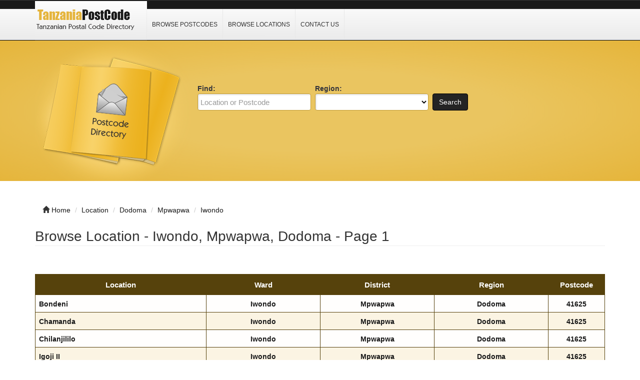

--- FILE ---
content_type: text/html; charset=UTF-8
request_url: https://www.tanzaniapostcode.com/location/dodoma/mpwapwa/iwondo/
body_size: 3729
content:
<!DOCTYPE html>
<html dir="ltr" xmlns="http://www.w3.org/1999/xhtml" xml:lang="en" lang="en">
<head>
    <meta http-equiv="Content-Type" content="text/html; charset=UTF-8" />
    <meta http-equiv="X-UA-Compatible" content="IE=edge">
    <meta name="viewport" content="width=device-width, initial-scale=1.0">
    <meta name="description" content="List of Postcode in Mpwapwa, Dodoma." />
    <meta name="keywords" content="Iwondo, Mpwapwa, Dodoma, Postcode, ZIP Code, Search, Look-up, Tanzania, GPS, Latitude, Longitude, Coordinates" />
    
    <title>Iwondo, Mpwapwa, Dodoma Postcode List - Page 1 - Tanzania Postcode</title>

    <link rel="shortcut icon" href="/template/img/favicon.ico" type="image/x-icon" />

    <!-- script src="https://ajax.googleapis.com/ajax/libs/jquery/3.2.1/jquery.min.js"></script -->
    <script type="text/javascript" src="/template/js/jquery.js"></script>
    <script type="text/javascript" src="/template/js/javascript.js"></script>

    <script src="https://maxcdn.bootstrapcdn.com/bootstrap/3.3.7/js/bootstrap.min.js"></script>
    
    <script async src="https://pagead2.googlesyndication.com/pagead/js/adsbygoogle.js?client=ca-pub-3669717106174696" crossorigin="anonymous"></script>



    <link rel="stylesheet" href="https://maxcdn.bootstrapcdn.com/bootstrap/3.3.7/css/bootstrap.min.css">
    <link rel="stylesheet" href="/template/css/bootstrap.css" media="screen">
    <link rel="stylesheet" href="/template/css/font-awesome.css" media="screen">
    <link rel="stylesheet" type="text/css" href="/template/css/css.css" />
    <link rel="stylesheet" href="/template/css/style.css" media="screen">
    <link rel="stylesheet" type="text/css" href="/template/css/custom.css" />
    
</head>

<body class="nav-fixed">

<div id="fb-root"></div>

<script>(function(d, s, id) {
  var js, fjs = d.getElementsByTagName(s)[0];
  if (d.getElementById(id)) return;
  js = d.createElement(s); js.id = id;
  js.src = "//connect.facebook.net/en_US/all.js#xfbml=1";
  fjs.parentNode.insertBefore(js, fjs);
}(document, 'script', 'facebook-jssdk'));</script>

<div id="header">
    <div class="navbar navbar-custom navbar-fixed-top" role="navigation">
        <div class="container">
            <div class="top_header">
                <div id="logo">
                    <a href="/">
                        <img title="Tanzania Postcode Search &amp; Lookup" src="/template/img/logo.png" alt="Tanzania Postcode Search &amp; Lookup">
                    </a>
                </div>
                <div id="nav">
                    <a href="/browse/" title="Browse Postcodes">Browse Postcodes</a>
                    <a href="/location/" title="Browse Locations">Browse Locations</a>
                    <a href="/contact/" title="Contact Us">Contact Us</a>
                </div>
                <div class="menu_top_trigger">
                    <span class="menu_trigger_text">&#926;</span>
                </div>
           </div> 
        </div><!--/.container -->
    </div><!--/.navbar-custom -->
</div><!--/#header -->

<div id="menu_top">
    <div class="top_nav">
        <a href="/browse/" title="Browse Postcodes">Browse Postcodes</a>
        <a href="/location/" title="Browse Locations">Browse Locations</a>
        <a href="/contact/" title="Contact Us">Contact Us</a>
    </div>
    <div style="clear: both;"></div>
</div>


<div class="middle-bg">
    <div class="container">
        <div class="row">
            <div class="col-lg-3 col-md-3 col-sm-6  hidden-xs">
                <img src="/template/img/books.png" alt="">
            </div>
            <div class="col-lg-9 col-md-9 col-sm-6 col-xm-12">
                <div class="search-custom">
                    <div class="panel panel-search-custom">
                        <div class="panel-body">
                                
                            <div class="form-container">
                                <form action="/search/" method="get" role="search">
                                <ul id="search_form_responsive">
                                    <li class="no_zip find-field">
                                        <strong class="top_text">Find:</strong><br />
                                        <input type="text" class="form-control " value="" id="keyword" name="keyword" placeholder="Location or Postcode" />
                                    </li>
                                    <li class="no_zip category_f"> 
                                        <strong class="top_text">Region:</strong><br />
                                        <select class="form-control" id="region" name="region">
                                        <option value=""></option>
                                        <option value="Arusha">Arusha</option>
                                        <option value="Dar Es Salaam">Dar Es Salaam</option>
                                        <option value="Dodoma">Dodoma</option>
                                        <option value="Geita">Geita</option>
                                        <option value="Iringa">Iringa</option>
                                        <option value="Kagera">Kagera</option>
                                        <option value="Katavi">Katavi</option>
                                        <option value="Kigoma">Kigoma</option>
                                        <option value="Kilimanjaro">Kilimanjaro</option>
                                        <option value="Lindi">Lindi</option>
                                        <option value="Manyara">Manyara</option>
                                        <option value="Mara">Mara</option>
                                        <option value="Mbeya">Mbeya</option>
                                        <option value="Mjini Magharibi">Mjini Magharibi</option>
                                        <option value="Morogoro">Morogoro</option>
                                        <option value="Mtwara">Mtwara</option>
                                        <option value="Mwanza">Mwanza</option>
                                        <option value="Njombe">Njombe</option>
                                        <option value="Pemba North">Pemba North</option>
                                        <option value="Pemba South">Pemba South</option>
                                        <option value="Pwani">Pwani</option>
                                        <option value="Rukwa">Rukwa</option>
                                        <option value="Ruvuma">Ruvuma</option>
                                        <option value="Shinyanga">Shinyanga</option>
                                        <option value="Simiyu">Simiyu</option>
                                        <option value="Singida">Singida</option>
                                        <option value="Songwe">Songwe</option>
                                        <option value="Tabora">Tabora</option>
                                        <option value="Tanga">Tanga</option>
                                        <option value="Unguja North">Unguja North</option>
                                        <option value="Unguja South">Unguja South</option>
                                        </select>
                                    </li>
                                    <li class="submit">
                                        <button type="submit" class="btn btn-custom" id="submit_search">Search</button><br>
                                    </li>
                                </ul>
                                </form>
                            </div>

                            <br class="clear" />
                        </div>
                    </div>
                </div> 
            </div>
        </div>
    </div>
</div>
<br><br>
<div class="container">
    <ul class="breadcrumb hidden-xs">
        <li><i class="glyphicon glyphicon-home"></i> <a href="/">Home</a></li>
        <li><span itemscope><a itemprop='url' href='/location/'><span itemprop='title'>Location</span></a></span></li> 
<li><span itemscope><a itemprop='url' href='/location/dodoma/'><span itemprop='title'>Dodoma</span></a></span></li> 
<li><span itemscope><a itemprop='url' href='/location/dodoma/mpwapwa/'><span itemprop='title'>Mpwapwa</span></a></span></li> 
<li><span itemscope><a itemprop='url' href='/location/dodoma/mpwapwa/iwondo/'><span itemprop='title'>Iwondo</span></a></span></li>    </ul>
</div><div class="container">
    <div class="row">
        <div class="col-lg-12 col-md-12 col-sm-12 col-xs-12">
            <h1 class="page-header">Browse Location - Iwondo, Mpwapwa, Dodoma - Page 1</h1>
            <div class="row">
                <div class="col-lg-9 col-md-6 col-sm-6 col-xs-12">
                    <!-- >Browsing <a href="" title="">Bank</a> &raquo; <a href="" title=""></a> </p -->
                </div>
            </div>

<p align="center">

</p>
            <div class="row visible-xs">
                <div class="col-lg-12">

                </div>
            </div>
        <div class="row hidden-xs">

        </div>

<div style="margin-bottom: 15px;"></div>
<!-- h2>Results</h2 -->

<div class="row">
    <div class="col-lg-12">
    <table id="t2" width="100%">
    <tr>
        <th width="30%">Location</th>
        <th width="20%">Ward</th>
        <th width="20%">District</th>
        <th width="20%">Region</th>
        <th width="10%">Postcode</th>
    </tr>
    <tr>
        <td><strong><a href="/dodoma-mpwapwa-iwondo-bondeni-41625.html" title="Bondeni">Bondeni</a></strong></td>
        <td align="center"><strong><a href="/location/dodoma/mpwapwa/iwondo/" title="Iwondo">Iwondo</a></strong></td>
        <td align="center"><strong><a href="/location/dodoma/mpwapwa/" title="Mpwapwa">Mpwapwa</a></strong></td>
        <td align="center"><strong><a href="/location/dodoma/" title="Dodoma">Dodoma</a></strong></td>
        <td align="center"><strong><a href="/41625/" title="41625">41625</a></strong></td>
    </tr>
    <tr>
        <td><strong><a href="/dodoma-mpwapwa-iwondo-chamanda-41625.html" title="Chamanda">Chamanda</a></strong></td>
        <td align="center"><strong><a href="/location/dodoma/mpwapwa/iwondo/" title="Iwondo">Iwondo</a></strong></td>
        <td align="center"><strong><a href="/location/dodoma/mpwapwa/" title="Mpwapwa">Mpwapwa</a></strong></td>
        <td align="center"><strong><a href="/location/dodoma/" title="Dodoma">Dodoma</a></strong></td>
        <td align="center"><strong><a href="/41625/" title="41625">41625</a></strong></td>
    </tr>
    <tr>
        <td><strong><a href="/dodoma-mpwapwa-iwondo-chilanjililo-41625.html" title="Chilanjililo">Chilanjililo</a></strong></td>
        <td align="center"><strong><a href="/location/dodoma/mpwapwa/iwondo/" title="Iwondo">Iwondo</a></strong></td>
        <td align="center"><strong><a href="/location/dodoma/mpwapwa/" title="Mpwapwa">Mpwapwa</a></strong></td>
        <td align="center"><strong><a href="/location/dodoma/" title="Dodoma">Dodoma</a></strong></td>
        <td align="center"><strong><a href="/41625/" title="41625">41625</a></strong></td>
    </tr>
<!-- google ads -->
    <tr>
        <td><strong><a href="/dodoma-mpwapwa-iwondo-igoji-ii-41625.html" title="Igoji II">Igoji II</a></strong></td>
        <td align="center"><strong><a href="/location/dodoma/mpwapwa/iwondo/" title="Iwondo">Iwondo</a></strong></td>
        <td align="center"><strong><a href="/location/dodoma/mpwapwa/" title="Mpwapwa">Mpwapwa</a></strong></td>
        <td align="center"><strong><a href="/location/dodoma/" title="Dodoma">Dodoma</a></strong></td>
        <td align="center"><strong><a href="/41625/" title="41625">41625</a></strong></td>
    </tr>
    <tr>
        <td><strong><a href="/dodoma-mpwapwa-iwondo-iwondo-41625.html" title="Iwondo">Iwondo</a></strong></td>
        <td align="center"><strong><a href="/location/dodoma/mpwapwa/iwondo/" title="Iwondo">Iwondo</a></strong></td>
        <td align="center"><strong><a href="/location/dodoma/mpwapwa/" title="Mpwapwa">Mpwapwa</a></strong></td>
        <td align="center"><strong><a href="/location/dodoma/" title="Dodoma">Dodoma</a></strong></td>
        <td align="center"><strong><a href="/41625/" title="41625">41625</a></strong></td>
    </tr>
    <tr>
        <td><strong><a href="/dodoma-mpwapwa-iwondo-kaunda-41625.html" title="Kaunda">Kaunda</a></strong></td>
        <td align="center"><strong><a href="/location/dodoma/mpwapwa/iwondo/" title="Iwondo">Iwondo</a></strong></td>
        <td align="center"><strong><a href="/location/dodoma/mpwapwa/" title="Mpwapwa">Mpwapwa</a></strong></td>
        <td align="center"><strong><a href="/location/dodoma/" title="Dodoma">Dodoma</a></strong></td>
        <td align="center"><strong><a href="/41625/" title="41625">41625</a></strong></td>
    </tr>
<!-- google ads -->
    <tr>
        <td><strong><a href="/dodoma-mpwapwa-iwondo-kawawa-41625.html" title="Kawawa">Kawawa</a></strong></td>
        <td align="center"><strong><a href="/location/dodoma/mpwapwa/iwondo/" title="Iwondo">Iwondo</a></strong></td>
        <td align="center"><strong><a href="/location/dodoma/mpwapwa/" title="Mpwapwa">Mpwapwa</a></strong></td>
        <td align="center"><strong><a href="/location/dodoma/" title="Dodoma">Dodoma</a></strong></td>
        <td align="center"><strong><a href="/41625/" title="41625">41625</a></strong></td>
    </tr>
    <tr>
        <td><strong><a href="/dodoma-mpwapwa-iwondo-lumumba-a-41625.html" title="Lumumba ''A''">Lumumba ''A''</a></strong></td>
        <td align="center"><strong><a href="/location/dodoma/mpwapwa/iwondo/" title="Iwondo">Iwondo</a></strong></td>
        <td align="center"><strong><a href="/location/dodoma/mpwapwa/" title="Mpwapwa">Mpwapwa</a></strong></td>
        <td align="center"><strong><a href="/location/dodoma/" title="Dodoma">Dodoma</a></strong></td>
        <td align="center"><strong><a href="/41625/" title="41625">41625</a></strong></td>
    </tr>
    <tr>
        <td><strong><a href="/dodoma-mpwapwa-iwondo-lumumba-b-41625.html" title="Lumumba ''B''">Lumumba ''B''</a></strong></td>
        <td align="center"><strong><a href="/location/dodoma/mpwapwa/iwondo/" title="Iwondo">Iwondo</a></strong></td>
        <td align="center"><strong><a href="/location/dodoma/mpwapwa/" title="Mpwapwa">Mpwapwa</a></strong></td>
        <td align="center"><strong><a href="/location/dodoma/" title="Dodoma">Dodoma</a></strong></td>
        <td align="center"><strong><a href="/41625/" title="41625">41625</a></strong></td>
    </tr>
<!-- google ads -->
    <tr>
        <td><strong><a href="/dodoma-mpwapwa-iwondo-madukani-41625.html" title="Madukani">Madukani</a></strong></td>
        <td align="center"><strong><a href="/location/dodoma/mpwapwa/iwondo/" title="Iwondo">Iwondo</a></strong></td>
        <td align="center"><strong><a href="/location/dodoma/mpwapwa/" title="Mpwapwa">Mpwapwa</a></strong></td>
        <td align="center"><strong><a href="/location/dodoma/" title="Dodoma">Dodoma</a></strong></td>
        <td align="center"><strong><a href="/41625/" title="41625">41625</a></strong></td>
    </tr>
    <tr>
        <td><strong><a href="/dodoma-mpwapwa-iwondo-makulu-41625.html" title="Makulu">Makulu</a></strong></td>
        <td align="center"><strong><a href="/location/dodoma/mpwapwa/iwondo/" title="Iwondo">Iwondo</a></strong></td>
        <td align="center"><strong><a href="/location/dodoma/mpwapwa/" title="Mpwapwa">Mpwapwa</a></strong></td>
        <td align="center"><strong><a href="/location/dodoma/" title="Dodoma">Dodoma</a></strong></td>
        <td align="center"><strong><a href="/41625/" title="41625">41625</a></strong></td>
    </tr>
    <tr>
        <td><strong><a href="/dodoma-mpwapwa-iwondo-mapinduzi-41625.html" title="Mapinduzi">Mapinduzi</a></strong></td>
        <td align="center"><strong><a href="/location/dodoma/mpwapwa/iwondo/" title="Iwondo">Iwondo</a></strong></td>
        <td align="center"><strong><a href="/location/dodoma/mpwapwa/" title="Mpwapwa">Mpwapwa</a></strong></td>
        <td align="center"><strong><a href="/location/dodoma/" title="Dodoma">Dodoma</a></strong></td>
        <td align="center"><strong><a href="/41625/" title="41625">41625</a></strong></td>
    </tr>
<!-- google ads -->
    <tr>
        <td><strong><a href="/dodoma-mpwapwa-iwondo-matae-41625.html" title="Matae">Matae</a></strong></td>
        <td align="center"><strong><a href="/location/dodoma/mpwapwa/iwondo/" title="Iwondo">Iwondo</a></strong></td>
        <td align="center"><strong><a href="/location/dodoma/mpwapwa/" title="Mpwapwa">Mpwapwa</a></strong></td>
        <td align="center"><strong><a href="/location/dodoma/" title="Dodoma">Dodoma</a></strong></td>
        <td align="center"><strong><a href="/41625/" title="41625">41625</a></strong></td>
    </tr>
    <tr>
        <td><strong><a href="/dodoma-mpwapwa-iwondo-mbuyuni-41625.html" title="Mbuyuni">Mbuyuni</a></strong></td>
        <td align="center"><strong><a href="/location/dodoma/mpwapwa/iwondo/" title="Iwondo">Iwondo</a></strong></td>
        <td align="center"><strong><a href="/location/dodoma/mpwapwa/" title="Mpwapwa">Mpwapwa</a></strong></td>
        <td align="center"><strong><a href="/location/dodoma/" title="Dodoma">Dodoma</a></strong></td>
        <td align="center"><strong><a href="/41625/" title="41625">41625</a></strong></td>
    </tr>
    <tr>
        <td><strong><a href="/dodoma-mpwapwa-iwondo-mjini-41625.html" title="Mjini">Mjini</a></strong></td>
        <td align="center"><strong><a href="/location/dodoma/mpwapwa/iwondo/" title="Iwondo">Iwondo</a></strong></td>
        <td align="center"><strong><a href="/location/dodoma/mpwapwa/" title="Mpwapwa">Mpwapwa</a></strong></td>
        <td align="center"><strong><a href="/location/dodoma/" title="Dodoma">Dodoma</a></strong></td>
        <td align="center"><strong><a href="/41625/" title="41625">41625</a></strong></td>
    </tr>
<!-- google ads -->
    <tr>
        <td><strong><a href="/dodoma-mpwapwa-iwondo-mlimani-41625.html" title="Mlimani">Mlimani</a></strong></td>
        <td align="center"><strong><a href="/location/dodoma/mpwapwa/iwondo/" title="Iwondo">Iwondo</a></strong></td>
        <td align="center"><strong><a href="/location/dodoma/mpwapwa/" title="Mpwapwa">Mpwapwa</a></strong></td>
        <td align="center"><strong><a href="/location/dodoma/" title="Dodoma">Dodoma</a></strong></td>
        <td align="center"><strong><a href="/41625/" title="41625">41625</a></strong></td>
    </tr>
    <tr>
        <td><strong><a href="/dodoma-mpwapwa-iwondo-mlowa-41625.html" title="Mlowa">Mlowa</a></strong></td>
        <td align="center"><strong><a href="/location/dodoma/mpwapwa/iwondo/" title="Iwondo">Iwondo</a></strong></td>
        <td align="center"><strong><a href="/location/dodoma/mpwapwa/" title="Mpwapwa">Mpwapwa</a></strong></td>
        <td align="center"><strong><a href="/location/dodoma/" title="Dodoma">Dodoma</a></strong></td>
        <td align="center"><strong><a href="/41625/" title="41625">41625</a></strong></td>
    </tr>
    <tr>
        <td><strong><a href="/dodoma-mpwapwa-iwondo-muungano-41625.html" title="Muungano">Muungano</a></strong></td>
        <td align="center"><strong><a href="/location/dodoma/mpwapwa/iwondo/" title="Iwondo">Iwondo</a></strong></td>
        <td align="center"><strong><a href="/location/dodoma/mpwapwa/" title="Mpwapwa">Mpwapwa</a></strong></td>
        <td align="center"><strong><a href="/location/dodoma/" title="Dodoma">Dodoma</a></strong></td>
        <td align="center"><strong><a href="/41625/" title="41625">41625</a></strong></td>
    </tr>
<!-- google ads -->
    <tr>
        <td><strong><a href="/dodoma-mpwapwa-iwondo-nghambala-41625.html" title="Nghambala">Nghambala</a></strong></td>
        <td align="center"><strong><a href="/location/dodoma/mpwapwa/iwondo/" title="Iwondo">Iwondo</a></strong></td>
        <td align="center"><strong><a href="/location/dodoma/mpwapwa/" title="Mpwapwa">Mpwapwa</a></strong></td>
        <td align="center"><strong><a href="/location/dodoma/" title="Dodoma">Dodoma</a></strong></td>
        <td align="center"><strong><a href="/41625/" title="41625">41625</a></strong></td>
    </tr>
    <tr>
        <td><strong><a href="/dodoma-mpwapwa-iwondo-nyerere-41625.html" title="Nyerere">Nyerere</a></strong></td>
        <td align="center"><strong><a href="/location/dodoma/mpwapwa/iwondo/" title="Iwondo">Iwondo</a></strong></td>
        <td align="center"><strong><a href="/location/dodoma/mpwapwa/" title="Mpwapwa">Mpwapwa</a></strong></td>
        <td align="center"><strong><a href="/location/dodoma/" title="Dodoma">Dodoma</a></strong></td>
        <td align="center"><strong><a href="/41625/" title="41625">41625</a></strong></td>
    </tr>
</table><br>

<p align="center">

</p>
<div class="row">
    <div class="col-lg-4 hidden-xs">

    Results <strong>1 - 20</strong> of 25 </div>

        <div class="col-lg-8">
            <ul class="pagination">
                <li class='disabled'><a href=''>&lt;&lt;</a></li> 
<li class='disabled'><a href=''>&lt;</a></li> 
<li class='hidden-xs active'><a href='/location/dodoma/mpwapwa/iwondo/'>1</a></li> 
<li class='hidden-xs'><a href='/location/dodoma/mpwapwa/iwondo/?page=2'>2</a></li> 
<li><a href='/location/dodoma/mpwapwa/iwondo/?page=2'> &gt;</a></li> 
<li><a href='/location/dodoma/mpwapwa/iwondo/?page=2'> &gt;&gt;</a></li> 
            </ul>
        </div>
</div>

</div>
</div>
</div>
</div>
</div>

<div class="container bottom-cstm">
    <div class="row">
        <div class="col-lg-4 col-md-4 col-sm-12 col-xs-12">
            <div class="panel panel-custom1">
                <div class="panel-heading">
                    <h3 class="panel-title-custom">About Us</h3>
                </div>
                <ul class="box_list">
                    <strong>tanzaniapostcode.com</strong> website provides Tanzania postcode information to the general public by allowing them to browse or search. If you find any error or inaccurate information, kindly <a href="https://www.tanzaniapostcode.com/contact/">contact us</a>.
                </ul>
            </div>
        </div>


        <div class="col-lg-4 col-md-4 col-sm-12 col-xs-12">
            <div class="panel panel-custom1">
                <div class="panel-heading">
                    <h3 class="panel-title-custom">Links Of Interest</h3>
                </div>
                <ul class="box_list">
                    <li class="box_list"><a href="https://www.australiapostcode.com" target="_blank" rel="nofollow">Australia Postcode</a></li>
                    <li class="box_list"><a href="https://www.indiapincode.info" target="_blank" rel="nofollow">India PIN Code</a></li>
                    <li class="box_list"><a href="https://www.nzpostcode.com" target="_blank" rel="nofollow">New Zealand Postcode</a></li>
                    <li class="box_list"><a href="https://www.nigeriapostcode.com" target="_blank" rel="nofollow">Nigeria Postcode</a></li>
                </ul>
            </div>
        </div>

        <div class="col-lg-4 col-md-4 col-sm-12 col-xs-12">
            <div class="panel panel-custom1">
                <div class="panel-heading">
                    <h3 class="panel-title-custom">Information</h3>
                </div>
                <ul>
                    <li><a href="/browse/">Browse Postcodes</a></li>
                    <li><a href="/location/">Browse Location</a></li>
                    <li><a href="/contact/">Contact Us</a></li>
                    <li><a href="/privacy-policy/">Privacy Policy</a></li>
                </ul>
            </div>
        </div>
    </div>
</div>

<div id="footer">
    <div class="container text-center" style="font-size:0.84em">
        <a href="https://www.australiapostcode.com" target="_blank" rel="nofollow">Australia Postcode</a>&nbsp;&nbsp;&nbsp;
        <a href="https://www.canadapostcode.com" target="_blank" rel="nofollow">Canada Postcode</a>&nbsp;&nbsp;&nbsp;
        <a href="https://www.indiapincode.info" target="_blank" rel="nofollow">India PIN Code</a>&nbsp;&nbsp;&nbsp;
        <a href="https://www.indonesiapostcode.com" target="_blank" rel="nofollow">Indonesia Kode Pos</a>&nbsp;&nbsp;&nbsp;
        <a href="https://postcode.my" target="_blank" rel="nofollow">Malaysia Postcode</a>&nbsp;&nbsp;&nbsp;
        <a href="https://www.mexicopostcode.com" target="_blank" rel="nofollow">México Código Postal</a>&nbsp;&nbsp;&nbsp;
        <a href="https://www.nzpostcode.com" target="_blank" rel="nofollow">New Zealand Postcode</a>&nbsp;&nbsp;&nbsp;
        <a href="https://www.nigeriapostcode.com" target="_blank" rel="nofollow">Nigeria Postcode</a>&nbsp;&nbsp;&nbsp;
        <a href="https://www.pakistanpostcode.com" target="_blank" rel="nofollow">Pakistan Postcode</a>&nbsp;&nbsp;&nbsp;
        <a href="https://www.philippineszipcode.com" target="_blank" rel="nofollow">Philippines ZIP Code</a>&nbsp;&nbsp;&nbsp;
        <a href="https://www.southafricapostcode.com" target="_blank" rel="nofollow">South Africa Postcode</a>&nbsp;&nbsp;&nbsp;
        <a href="https://www.turkeypostcode.com" target="_blank" rel="nofollow">Türkiye Posta Kodu</a>
    </div>
    <div class="container text-center">&copy; 2021 &ndash; 2025 <a href="/">tanzaniapostcode.com</a><br></div>
    <!-- img src="/cron-geo.php?type=image" alt="" border="0" / -->
</div>
<!-- Default Statcounter code for tanzaniapostcode
https://www.tanzaniapostcode.com -->
<script type="text/javascript">
var sc_project=8832668; 
var sc_invisible=1; 
var sc_security="fde912b5"; 
</script>
<script type="text/javascript"
src="https://www.statcounter.com/counter/counter.js"
async></script>
<noscript><div class="statcounter"><a title="Web Analytics"
href="https://statcounter.com/" target="_blank"><img
class="statcounter"
src="https://c.statcounter.com/8832668/0/fde912b5/1/"
alt="Web Analytics"></a></div></noscript>
<!-- End of Statcounter Code -->
<script defer src="https://static.cloudflareinsights.com/beacon.min.js/vcd15cbe7772f49c399c6a5babf22c1241717689176015" integrity="sha512-ZpsOmlRQV6y907TI0dKBHq9Md29nnaEIPlkf84rnaERnq6zvWvPUqr2ft8M1aS28oN72PdrCzSjY4U6VaAw1EQ==" data-cf-beacon='{"version":"2024.11.0","token":"465c67e43c2e42e7b1c10bbeee949b90","r":1,"server_timing":{"name":{"cfCacheStatus":true,"cfEdge":true,"cfExtPri":true,"cfL4":true,"cfOrigin":true,"cfSpeedBrain":true},"location_startswith":null}}' crossorigin="anonymous"></script>
</body>
</html>

--- FILE ---
content_type: text/html; charset=utf-8
request_url: https://www.google.com/recaptcha/api2/aframe
body_size: 265
content:
<!DOCTYPE HTML><html><head><meta http-equiv="content-type" content="text/html; charset=UTF-8"></head><body><script nonce="pnhmBUw9sLLaGQEd0tYvCg">/** Anti-fraud and anti-abuse applications only. See google.com/recaptcha */ try{var clients={'sodar':'https://pagead2.googlesyndication.com/pagead/sodar?'};window.addEventListener("message",function(a){try{if(a.source===window.parent){var b=JSON.parse(a.data);var c=clients[b['id']];if(c){var d=document.createElement('img');d.src=c+b['params']+'&rc='+(localStorage.getItem("rc::a")?sessionStorage.getItem("rc::b"):"");window.document.body.appendChild(d);sessionStorage.setItem("rc::e",parseInt(sessionStorage.getItem("rc::e")||0)+1);localStorage.setItem("rc::h",'1766360381130');}}}catch(b){}});window.parent.postMessage("_grecaptcha_ready", "*");}catch(b){}</script></body></html>